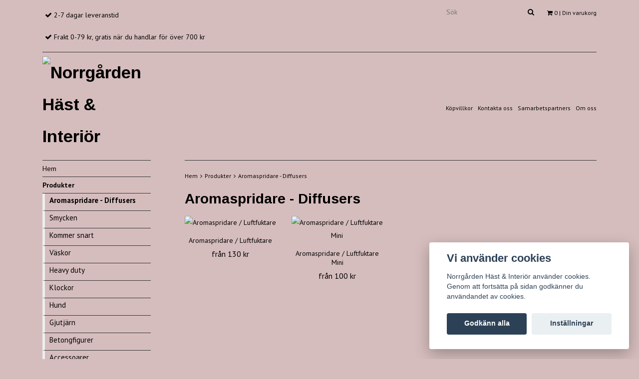

--- FILE ---
content_type: text/html; charset=utf-8
request_url: https://hastinterior.se/products/aromaspridare-diffusers
body_size: 6196
content:
<!DOCTYPE html>
<html lang="sv">
<head><meta property="ix:host" content="cdn.quickbutik.com/images"><meta http-equiv="Content-Type" content="text/html; charset=UTF-8">
<title>Aromaspridare - Diffusers - Produkter - Norrgården Häst &amp; Interiör</title>
<meta name="author" content="Norrgården Häst &amp; Interiör">
<meta name="description" content="Aromaspridare - Diffusers - Produkter - Norrgården Häst &amp; Interiör">
<link rel="icon" type="image/png" href="https://cdn.quickbutik.com/images/6217F/templates/classic/assets/favicon.png?s=29971&auto=format">
<meta property="og:description" content="Aromaspridare - Diffusers - Produkter - Norrgården Häst &amp; Interiör">
<meta property="og:title" content="Aromaspridare - Diffusers - Produkter - Norrgården Häst &amp; Interiör">
<meta property="og:url" content="https://hastinterior.se/products/aromaspridare-diffusers">
<meta property="og:site_name" content="Norrgården Häst &amp; Interiör">
<meta property="og:type" content="website">
<meta property="og:image" content="">
<meta property="twitter:card" content="summary">
<meta property="twitter:title" content="Norrgården Häst &amp; Interiör">
<meta property="twitter:description" content="Aromaspridare - Diffusers - Produkter - Norrgården Häst &amp; Interiör">
<meta property="twitter:image" content="">
<meta name="viewport" content="width=device-width, initial-scale=1, maximum-scale=1">
<!-- CSS --><!-- CSS --><link href="https://storage.quickbutik.com/stores/6217F/templates/classic/css/assets.css?29971" rel="stylesheet" type="text/css" media="all">
<link href="https://storage.quickbutik.com/stores/6217F/templates/classic/css/style.css?29971" rel="stylesheet" type="text/css" media="all">
<link href="//fonts.googleapis.com/css?family=PT+Sans:400,700%7CArimo:700" rel="stylesheet" type="text/css"  media="all" /><link rel="shortcut icon" href="">
<link rel="sitemap" type="application/xml" title="Sitemap" href="https://hastinterior.se/sitemap.xml">
<meta name="google-site-verification" content="23OyDbwMH-A1aUFXbxYkBwh9fXdIG46hqvN5TpIyfUs" /><script type="text/javascript" defer>document.addEventListener('DOMContentLoaded', () => {
    document.body.setAttribute('data-qb-page', 'list');
});</script><script src="/assets/shopassets/cookieconsent/cookieconsent.js?v=230"></script>
<style>
    html.force--consent,
    html.force--consent body{
        height: auto!important;
        width: 100vw!important;
    }
</style>

    <script type="text/javascript">
    var qb_cookieconsent = initCookieConsent();
    var qb_cookieconsent_blocks = [{"title":"Vi anv\u00e4nder cookies","description":"Norrg\u00e5rden H\u00e4st &amp; Interi\u00f6r anv\u00e4nder cookies. Genom att forts\u00e4tta p\u00e5 sidan godk\u00e4nner du anv\u00e4ndandet av cookies."},{"title":"N\u00f6dv\u00e4ndiga cookies *","description":"Dessa cookies \u00e4r n\u00f6dv\u00e4ndiga f\u00f6r att butiken ska fungera korrekt och g\u00e5r inte att st\u00e4nga av utan att beh\u00f6va l\u00e4mna denna webbplats. De anv\u00e4nds f\u00f6r att funktionalitet som t.ex. varukorg, skapa ett konto och annat ska fungera korrekt.","toggle":{"value":"basic","enabled":true,"readonly":true}}];
</script>
</head>
<body>
	<div id="my-wrapper">
		<div class="container" id="page-top">
	<div class="row">
		<div class=" col-12 d-flex d-md-none justify-content-around align-items-center" style="height:70px">
		</div>
	</div>
</div><header id="site-header" class="mh-head  Sticky">
	<div class="container d-block d-md-none">
        <div class="row site-mobile-header">
        	<div class="col-2 d-flex justify-content-center align-items-center">
        				<div class=" mobile-toggle">
                            <a class="c-hamburger c-hamburger--htx" href="#navigation"><span>toggle</span></a>
                        </div>
        			</div>
        	<div class="col-8 d-flex justify-content-center align-items-center">
        					<div id="site-title-desktop">
			                	<a href="https://hastinterior.se" title="Norrgården Häst &amp; Interiör" class="custom-font">
					<img src="https://cdn.quickbutik.com/images/6217F/templates/classic/assets/logo.png?s=29971&auto=format" alt="Norrgården Häst &amp; Interiör">
					
			                	</a>
		  	              </div>	
        			</div>
            <div class="col-2 d-flex justify-content-center align-items-center">
                <a href="#shopping-cart" class="mobile-shopping-cart-icon slide-menu d-flex justify-content-center align-items-center">
                    <i class="fa fa-2x fa-shopping-cart"></i>
                    <span class="cart_counter_mobile cart_counter" style="display: inline; font-size: 11px;padding-left:5px">0</span>
                </a>
            </div>
        </div>
	</div>
	<div class="container d-none d-md-block">
		<div class="row site-header-desktop">
			<div class="col-lg-4 col-md-12">
				<nav class="navbar justify-content-lg-start justify-content-md-center">
					<ul class="nav">
						<li>
							<span class='fa fa-check'></span> <span>2-7 dagar leveranstid</span>
						</li>
						
						<li>
							<span class='fa fa-check'></span> <span>Frakt 0-79 kr, gratis när du handlar för över 700 kr</span>
						</li>
						
					</ul>
				</nav>
			</div>
			<div class="col-lg-8 col-md-12 justify-content-lg-end justify-content-md-center d-flex">
				<div id="cart-brief">
					<div class="cart-link">
                        <div class="d-flex">
                        	<form action="/shop/search" method="get" class="cart-link-child">
				                        	<div class="search-wrapper search-wrapper-md">
				                        		<input class="search_text" name="s" type="text" size="20" placeholder="Sök" value="">
				                        		<button class="search_submit" type="submit">
				                        			<i class="fa fa-search"></i>
				                        		</button>
				                        		<div class="clear"></div>
				                        	</div>
				                        </form>
                            <div class="languages_top cart-link-child">
	                         </div>
                        	<a href="#mmnue_cart" class="slide-menu"><i class="fa fa-shopping-cart"></i> <span class="cart_counter">0</span> | Din varukorg</a>
                        </div>
					</div>
				</div><!-- #cart-brief -->
			</div>
		</div>
		<div class="border-bottom-q"></div>
		<div class="row">
			<div class="col d-flex justify-content-left align-items-center">
			   <div id="site-title">
			     <a href="https://hastinterior.se" title="Norrgården Häst &amp; Interiör" class="custom-font">
					<img src="https://cdn.quickbutik.com/images/6217F/templates/classic/assets/logo.png?s=29971&auto=format" alt="Norrgården Häst &amp; Interiör">
			     </a>
		  	   </div>
			</div>
			<div class="col d-flex justify-content-end align-items-center">
			    		   <div class="product-nav-wrapper-main">
				<div id="product-nav-wrapper">
					<ul class="nav nav-pills justify-content-end">
								<li>
									<a href="/sidor/terms-and-conditions" title="Köpvillkor">Köpvillkor</a>
								</li>
						
								<li>
									<a href="/contact" title="Kontakta oss">Kontakta oss</a>
								</li>
						
								<li>
									<a href="/sidor/sida-5" title="Samarbetspartners">Samarbetspartners</a>
								</li>
						
								<li>
									<a href="/sidor/om-oss" title="Om oss">Om oss</a>
								</li>
						
					</ul>
				</div>
			</div>
			</div>
		</div>
	</div><!-- .container -->
</header><div id="main" role="main">
			<div class="container">
				<div class="row">
					<div class="sidebar col-md-3 d-none d-md-block ">
					    <div class="w85">
						<div class="row">
							<div class="col-md-12">
							    <ul>
<li class=""><a title="Hem" href="/">Hem</a></li>
						      			<li class="active"><a title="Produkter" href="/products">Produkter</a></li>
						      			<li class="submenu active"><a title="Aromaspridare - Diffusers" href="/products/aromaspridare-diffusers">Aromaspridare - Diffusers</a></li>
                                                    <li class="submenu "><a title="Smycken" href="/products/smycken">Smycken</a></li>
                                                    <li class="submenu "><a title="Kommer snart" href="/products/kommer-snart">Kommer snart</a></li>
                                                    <li class="submenu "><a title="Väskor" href="/products/vaskor">Väskor</a></li>
                                                    <li class="submenu "><a title="Heavy duty" href="/products/heavy-duty">Heavy duty</a></li>
                                                    <li class="submenu "><a title="Klockor" href="/products/klockor">Klockor</a></li>
                                                    <li class="submenu "><a title="Hund" href="/products/hund">Hund</a></li>
                                                    <li class="submenu "><a title="Gjutjärn" href="/products/gjutjarn">Gjutjärn</a></li>
                                                    <li class="submenu "><a title="Betongfigurer" href="/products/betongfigurer">Betongfigurer</a></li>
                                                    <li class="submenu "><a title="Accessoarer" href="/products/accessoarer">Accessoarer</a></li>
                                                    <li class="submenu "><a title="Brickor" href="/products/brickor">Brickor</a></li>
                                                    
</ul>
</div>
						</div>
						
						<div class="row d-none d-md-block">
							<div class="col-md-12">
								<br><div>Öppettider</div>
							    <div class="row">
							    	<div class="text-left col-12 col-sm-6 col-md-12 mb-1">
								      	<img style="padding-bottom: 10px;" alt="Norrgården Häst &amp; Interiör" src="https://cdn.quickbutik.com/images/6217F/templates/classic/assets/sidebar-1.png?s=29971&auto=format">
</div>
							    	<div class="text-left col-12 col-sm-6 col-md-12">
								      	<img alt="Norrgården Häst &amp; Interiör" src="https://cdn.quickbutik.com/images/6217F/templates/classic/assets/sidebar-2.png?s=29971&auto=format">
</div>
</div>
						    </div>
						</div>
</div>
					</div>
					
					<div class="col-12 col-md-9">
					    <div class="row">
                                <div class="col-md-12">
                                	<nav class="breadcrumb border-top-q" aria-label="breadcrumbs"><a href="/" title="Hem">Hem</a>
                                	    <i class="fa fa-angle-right" aria-hidden="true"></i> <a href="/products" title="Produkter">Produkter</a>
                                	    <i class="fa fa-angle-right" aria-hidden="true"></i> <a href="/products/aromaspridare-diffusers" title="Aromaspridare - Diffusers">Aromaspridare - Diffusers</a>
                                	    </nav>
</div>
                            </div>
                            	<div id="collections-main" class="">
	
	
	<div class="title-bar collection-header">
		<h1>Aromaspridare - Diffusers</h1>
		<div class="clear"></div>
	</div>
	
	<div class="clearfix">
	  <ul class="product-grid clearfix row">
	        
	        
	        
	        
	        
	        
	        
	        
	        
				<li class="col-md-3 col-6 product" data-pid="72" data-s-price="129.5" data-s-title="Aromaspridare / Luftfuktare">
			
	                <div class="indiv-product animated fadeIn">
	                  <div class="content_box">            
	                    
	                    <div class="product-image ">
	                        <a href="/products/aromaspridare-luftfuktare" title="Aromaspridare / Luftfuktare" class="d-flex justify-content-center align-items-center ">
	                            <img src="https://cdn.quickbutik.com/images/6217F/products/5fc7cfac190de.png?w=300&auto=format" alt="Aromaspridare / Luftfuktare">
	                        </a>
	                    </div>
	                	<div class="content_product_desc">
	                		<a href="/products/aromaspridare-luftfuktare">
	                			<div class="indiv-product-title-text">Aromaspridare / Luftfuktare</div>
	                			<span class="money-styling">
										från
										130 kr
	                			</span>
	                		</a>
	                	</div>
	                	</div>
	                </div>
				</li>
				<li class="col-md-3 col-6 product" data-pid="71" data-s-price="99.5" data-s-title="Aromaspridare / Luftfuktare Mini">
			
	                <div class="indiv-product animated fadeIn">
	                  <div class="content_box">            
	                    
	                    <div class="product-image ">
	                        <a href="/products/aromaspridare-luftfuktare-mini" title="Aromaspridare / Luftfuktare Mini" class="d-flex justify-content-center align-items-center ">
	                            <img src="https://cdn.quickbutik.com/images/6217F/products/5fc7cb2526f65.png?w=300&auto=format" alt="Aromaspridare / Luftfuktare Mini">
	                        </a>
	                    </div>
	                	<div class="content_product_desc">
	                		<a href="/products/aromaspridare-luftfuktare-mini">
	                			<div class="indiv-product-title-text">Aromaspridare / Luftfuktare Mini</div>
	                			<span class="money-styling">
										från
										100 kr
	                			</span>
	                		</a>
	                	</div>
	                	</div>
	                </div>
				</li>
	  </ul>
	</div>
	 
	
	
	</div>

</div>
				</div>
				
				<div class="sidebar row d-block d-md-none">
					<div class="col-md-12">
						<br><div>Öppettider</div>
					    <div class="row">
					    	<div class="text-center col-12 col-sm-6 col-md-12 mb-2">
						      	<img alt="Norrgården Häst &amp; Interiör" src="https://cdn.quickbutik.com/images/6217F/templates/classic/assets/sidebar-1.png?s=29971&auto=format">
</div>
					    	<div class="text-center col-12 col-sm-6 col-md-12">
						      	<img alt="Norrgården Häst &amp; Interiör" src="https://cdn.quickbutik.com/images/6217F/templates/classic/assets/sidebar-2.png?s=29971&auto=format">
</div>
</div>
				    </div>
				</div>
</div>
		</div>
    <div class="modal fade" id="languageModal" role="dialog" data-backdrop="false">
       <div class="modal-dialog modal-sm">
         <div class="modal-content     align-items-center justify-content-center">
           <div class="modal-body">
           <div class="text-center">
Choose language
</div>
           </div>
           
         </div>
       </div>
    </div>
    
    <footer>
	<div class="container text-center">
		<div class="row">
			<div class="col-md-4 col-sm-6 links-footer">
				<div class="text-sm-left text-center font-weight-bold">Läs mer</div>
				<ul>
				 <li class=""><a title="Kontakt" href="/contact">Kontakt</a></li>
			    </ul>
			</div>
			<div class="col-md-4 col-sm-6">
				<div class="font-weight-bold">Sociala medier</div>
				<div id="footer-right">
            			<a href="https://www.facebook.com/Norrg%C3%A5rden-H%C3%A4st-Interi%C3%B6r-H%C3%B6gan%C3%A4s-329748147638929/" target="_blank" class="btn btn-facebook"><i class="fa fa-facebook"></i></a>
				</div>
			</div>
			<div class="col-md-4  col-sm-12">
				<div class="font-weight-bold">Betalsätt</div>
				<div id="footer-payment-methods">
                        <img class="x15" src="/assets/shopassets/paylogos/visa.png" alt="visa">
                        <img class="x15" src="/assets/shopassets/paylogos/mastercard.png" alt="Mastercard">
                        <img class="x1" src="https://cdn.klarna.com/1.0/shared/image/generic/logo/sv_se/basic/logo_black.png?width=75" alt="Klarna">
                </div>

			</div>

		</div><!-- .row -->

	</div><!-- container -->

</footer>

<div class="bottom-footer">

	<div class="container">

		<div class="row">

			<div class="col-md-9 copyright_line">
				<p>
					Copyright Norrgården Häst &amp; Interiör 2026 - <a style="text-decoration: none;" target="_blank" rel="nofollow sponsored" title="Powered by Quickbutik" href="https://quickbutik.com">Powered by Quickbutik</a>
				</p>
			</div>

		</div><!-- row -->

	</div><!-- container -->

</div><!-- bottom-footer --><div id="mobile-bar-settings" data-lbl-overview="Översikt" data-lbl-search="Sök"></div>
    <nav id="navigation"><ul>
<li>
                <a href="/">Hem</a>
                </li>
        	
            <li>
                <a href="/products"><span>Produkter</span></a>
                <ul>
<li> <a class="show-all" href="/products" title="Produkter">Visa allt i  Produkter</a>
</li>
        		    <li><a href="/products/aromaspridare-diffusers">Aromaspridare - Diffusers</a></li>
        		        <li><a href="/products/smycken">Smycken</a></li>
        		        <li><a href="/products/kommer-snart">Kommer snart</a></li>
        		        <li><a href="/products/vaskor">Väskor</a></li>
        		        <li><a href="/products/heavy-duty">Heavy duty</a></li>
        		        <li><a href="/products/klockor">Klockor</a></li>
        		        <li><a href="/products/hund">Hund</a></li>
        		        <li><a href="/products/gjutjarn">Gjutjärn</a></li>
        		        <li><a href="/products/betongfigurer">Betongfigurer</a></li>
        		        <li><a href="/products/accessoarer">Accessoarer</a></li>
        		        <li><a href="/products/brickor">Brickor</a></li>
        		        
</ul>
</li>
        	
            <li>
                <a href="/contact">Kontakt</a>
                </li>
            <li>
            
</li>
         </ul></nav><nav id="shopping-cart"><div>
	<!-- Your content -->
	<div>
		<h4>Din varukorg</h4>
		<br /><br />
	</div>
	
	<div class="qs-cart-empty" >
        <p style="padding: 28px;margin:0;">Din varukorg är tom, men det behöver den inte vara.</p>
    </div>
    
	<div class="qs-cart-update" style="display:none;" >
        <table id="CARTITEMS" class="table table-sm">
            <thead>
                <tr>
                    <td style="text-align: left;">Produkt</td>
                    <td style="text-align: right;">Pris</td>
                </tr>
            </thead>
            <tbody>
            </tbody>
            <tfoot>
                <tr>
                    <td colspan="1"></td>
                    <td colspan="1" class="cartTotal" style="text-align: right;">0,00 SEK</td>
                </tr>
            </tfoot>
        </table>
	</div>
	
	<div class="slide-checkout-buttons">
		<a  href="/cart/index" class="btn-buy btn btn-block btn-lg ">Till kassan <i class="fa fa-shopping-cart"></i></a>
	
		<a  class="mmnue_close btn btn btn-block ">Fortsätt att handla</a>
	</div>
</div></nav>
</div>
<script src="https://storage.quickbutik.com/stores/6217F/templates/classic/js/plugins.js?29971" type="text/javascript"></script><script src="https://storage.quickbutik.com/stores/6217F/templates/classic/js/custom.js?29971" type="text/javascript"></script><script src="https://storage.quickbutik.com/stores/6217F/templates/classic/js/qb.js?29971" type="text/javascript"></script><script type="text/javascript">
/* mmenu js start*/
$(document).ready(function() {
    $("#navigation").mmenu({
        // options
        "navbar": {
            title: $("#mobile-bar-settings").attr("data-lbl-overview"),
            url: "/"
        },
        "searchfield": {
            placeholder: $("#mobile-bar-settings").attr("data-lbl-search"),
            clear: true,  
            add: !0,
            search: !1
        },
        "backButton": {
            // backButton options
            "close": true
        },
        "counters": true,
        "slidingSubmenus": true,
        "navbars": [{
            "position": "top",
            "content": [
                "searchfield"
            ]
        }],
        "extensions": [
            "pagedim-black",
            "position-left",
            "border-none",
            "fx-listitems-slide",
            "multiline",
            "shadow-page",
            "theme-white"
        ]
    }, {
        // configuration
        offCanvas: {
            pageSelector: "#my-wrapper"
        }
    });
    
    // search
    $("#navigation .mm-searchfield__input input").keyup(function(e) {
        13 == e.keyCode && (window.location.href = "/shop/search?s=" + $(this).val())
    }), $(".mm-next").addClass("mm-fullsubopen");

    $("#shopping-cart").mmenu({
        // options
        navbar: {
            title: "",
        },
        slidingSubmenus: true,
        "extensions": [
            "pagedim-black",
            "position-right",
            "border-none",
            "fx-listitems-slide",
            "multiline",
            "shadow-page",
            "theme-white"
        ]
    }, {
        // configuration
        offCanvas: {
            pageSelector: "#my-wrapper"
        }
    });
    
    $(window).on('load resize', function() {
        if ($(this).width() < 960) {
            $("#site-header").mhead();
        }
    });

    $(".slide-menu").click(function() {

        var API = $("#shopping-cart").data("mmenu");
        API.open();
    });
    
    $(".mmnue_close").click(function() {
        var API = $("#shopping-cart").data("mmenu");
        API.close();
    });
});
/* mmenu js end */

 $('select').selectric();
$(document).bind("QB_CartUpdated",function(a){ $('.cart_counter').html( a.itemData.total_qty ); });
</script>
<script type="text/javascript">var qs_store_url = "https://hastinterior.se";</script>
<script type="text/javascript">var qs_store_apps_data = {"location":"\/products\/aromaspridare-diffusers","products":"72,71","product_id":null,"category_id":"14","category_name":null,"fetch":"fetch","order":null,"search":null,"recentPurchaseId":null,"pagination":{"total_page_count":null,"current_page":null,"total_product_count":null,"previous_page":null,"next_page":null,"previous_page_url":null,"next_page_url":null,"current_url":"https:\/\/hastinterior.se\/products\/aromaspridare-diffusers","has_more_pages":false,"pagination_activated":false,"sort":"s-sortcount_1"}}; var qs_store_apps = [];</script>
<script>if (typeof qs_options !== "undefined") { qs_store_apps_data.variants = JSON.stringify(Array.isArray(qs_options) ? qs_options : []); }</script>
<script type="text/javascript">$.ajax({type:"POST",url:"https://hastinterior.se/apps/fetch",async:!1,data:qs_store_apps_data, success:function(s){qs_store_apps=s}});</script>
<script type="text/javascript" src="/assets/qb_essentials.babel.js?v=20251006"></script><script type="text/javascript"> var recaptchaSiteKey="6Lc-2GcUAAAAAMXG8Lz5S_MpVshTUeESW6iJqK0_"; </script>
<script>
    qb_cookieconsent.run({
        current_lang: 'en',
        autoclear_cookies: true,
        cookie_expiration: 90,
        autoload_css: true,
        theme_css: '/assets/shopassets/cookieconsent/cookieconsent.css?v=231',
        languages: {
            en: {
                consent_modal: {
                    title: "Vi använder cookies",
                    description: 'Norrgården Häst &amp; Interiör använder cookies. Genom att fortsätta på sidan godkänner du användandet av cookies.',
                    primary_btn: {
                        text: 'Godkänn alla',
                        role: 'accept_all'
                    },
                    secondary_btn: {
                        text: 'Inställningar',
                        role: 'settings'
                    }
                },
                settings_modal: {
                    title: 'Cookie inställningar',
                    save_settings_btn: "Spara",
                    accept_all_btn: "Godkänn alla",
                    cookie_table_headers: [
                        { col1: "Name" },
                        { col2: "Domain" },
                        { col3: "Expiration" },
                        { col4: "Description" }
                    ],
                    blocks: qb_cookieconsent_blocks
                }
            }
        },
        onAccept: function (cookie) {
            var event = new CustomEvent("QB_CookieConsentAccepted", {
                detail: {
                    cookie: cookie
                }
            });

            document.dispatchEvent(event);
        },
        onChange: function (cookie) {
            var event = new CustomEvent("QB_CookieConsentAccepted", {
                detail: {
                    cookie: cookie
                }
            });

            document.dispatchEvent(event);
        },
    });

</script>

    <script src="/assets/shopassets/misc/magicbean.js?v=1" data-shop-id="6217" data-url="https://magic-bean.services.quickbutik.com/v1/sow" data-site-section="1" data-key="3a222441073cb425ed3e1d17890f8a9e" defer></script><script defer src="https://static.cloudflareinsights.com/beacon.min.js/vcd15cbe7772f49c399c6a5babf22c1241717689176015" integrity="sha512-ZpsOmlRQV6y907TI0dKBHq9Md29nnaEIPlkf84rnaERnq6zvWvPUqr2ft8M1aS28oN72PdrCzSjY4U6VaAw1EQ==" data-cf-beacon='{"rayId":"9c0713cc9ab7cf5a","version":"2025.9.1","serverTiming":{"name":{"cfExtPri":true,"cfEdge":true,"cfOrigin":true,"cfL4":true,"cfSpeedBrain":true,"cfCacheStatus":true}},"token":"7a304e0c4e854d16bca3b20c50bbf8db","b":1}' crossorigin="anonymous"></script>
</body>
</html>
